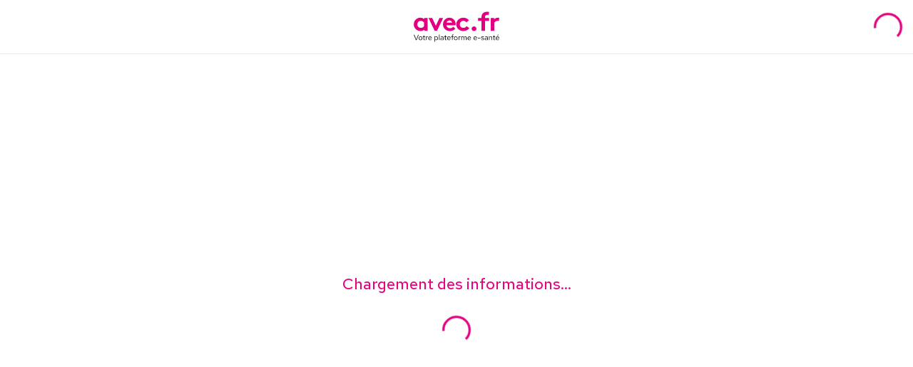

--- FILE ---
content_type: text/html; charset=utf-8
request_url: https://www.google.com/recaptcha/api2/aframe
body_size: 267
content:
<!DOCTYPE HTML><html><head><meta http-equiv="content-type" content="text/html; charset=UTF-8"></head><body><script nonce="buM_5LT6UmHkCTd_f86pjg">/** Anti-fraud and anti-abuse applications only. See google.com/recaptcha */ try{var clients={'sodar':'https://pagead2.googlesyndication.com/pagead/sodar?'};window.addEventListener("message",function(a){try{if(a.source===window.parent){var b=JSON.parse(a.data);var c=clients[b['id']];if(c){var d=document.createElement('img');d.src=c+b['params']+'&rc='+(localStorage.getItem("rc::a")?sessionStorage.getItem("rc::b"):"");window.document.body.appendChild(d);sessionStorage.setItem("rc::e",parseInt(sessionStorage.getItem("rc::e")||0)+1);localStorage.setItem("rc::h",'1766258571922');}}}catch(b){}});window.parent.postMessage("_grecaptcha_ready", "*");}catch(b){}</script></body></html>